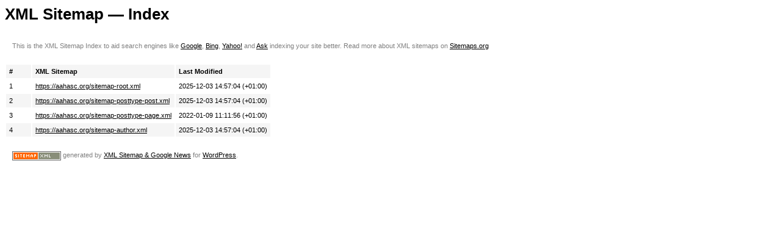

--- FILE ---
content_type: application/xml; charset=UTF-8
request_url: https://aahasc.org/sitemap.xml
body_size: 285
content:
<?xml version="1.0" encoding="UTF-8"?><?xml-stylesheet type="text/xsl" href="/wp-content/plugins/xml-sitemap-feed/assets/sitemap.xsl?ver=5.3.2"?>
<!-- generated-on="2026-01-30T21:35:29+00:00" -->
<!-- generator="XML Sitemap & Google News for WordPress" -->
<!-- generator-url="https://status301.net/wordpress-plugins/xml-sitemap-feed/" -->
<!-- generator-version="5.3.2" -->
<sitemapindex xmlns="http://www.sitemaps.org/schemas/sitemap/0.9"
	xmlns:xsi="http://www.w3.org/2001/XMLSchema-instance"
	xsi:schemaLocation="http://www.sitemaps.org/schemas/sitemap/0.9
		http://www.sitemaps.org/schemas/sitemap/0.9/siteindex.xsd">
	<sitemap>
		<loc>https://aahasc.org/sitemap-root.xml</loc>
		<lastmod>2025-12-03T14:57:04+01:00</lastmod>
	</sitemap>
	<sitemap>
		<loc>https://aahasc.org/sitemap-posttype-post.xml</loc>
		<lastmod>2025-12-03T14:57:04+01:00</lastmod>
	</sitemap>
	<sitemap>
		<loc>https://aahasc.org/sitemap-posttype-page.xml</loc>
		<lastmod>2022-01-09T11:11:56+01:00</lastmod>
	</sitemap>
	<sitemap>
		<loc>https://aahasc.org/sitemap-author.xml</loc>
		<lastmod>2025-12-03T14:57:04+01:00</lastmod>
	</sitemap>
</sitemapindex>
